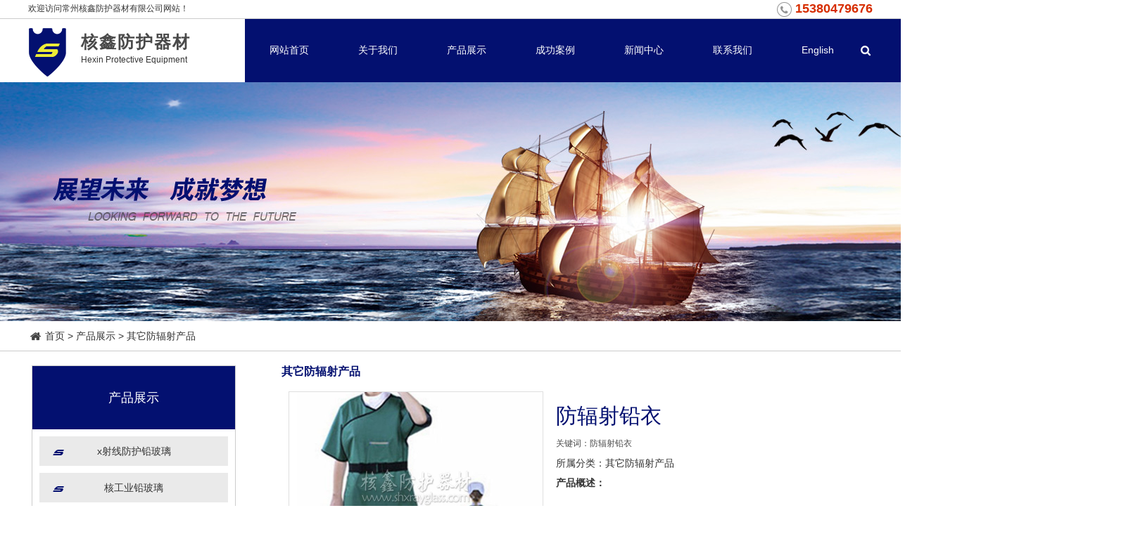

--- FILE ---
content_type: text/html; charset=utf-8
request_url: http://www.shxrayglass.com/products/520.html
body_size: 7051
content:
<!DOCTYPE html>
<html>
<head>
    <meta charset="utf-8">
    <meta http-equiv="X-UA-Compatible" content="IE=edge,chrome=1">
    
    <title>防辐射铅衣 - 其它防辐射产品 - 常州核鑫防护器材</title>
    <meta name="keywords" content="防辐射铅衣" />
    <meta name="description" content="" />
    <link href="/templates/main/css/bootstrap.css" rel="stylesheet" type="text/css" /> 
<link href="/templates/main/css/style.css" rel="stylesheet" type="text/css" /> 
<link href="/templates/main/css/content.css" rel="stylesheet" type="text/css" /> 
<link href="/scripts/artdialog/ui-dialog.css"  type="text/css" rel="stylesheet" />
<script type="text/javascript" src="/templates/main/js/jquery.min.js"></script>
<script type="text/javascript" src="/templates/main/js/jquery.SuperSlide.js"></script>
<script type="text/javascript" src="/scripts/jquery/jquery.form.min.js"></script>
<script type="text/javascript" src="/scripts/jquery/Validform_v5.3.2_min.js"></script>
<script type="text/javascript" src="/scripts/artdialog/dialog-plus-min.js"></script>
<script type="text/javascript" src="/templates/main/js/common.js"></script>
<!-- HTML5 shim and Respond.js for IE8 support of HTML5 elements and media queries -->
<!-- WARNING: Respond.js doesn't work if you view the page via file:// -->
<!--[if lte IE 9]>
<script src="/templates/main/js/respond.min.js"></script>
<script src="/templates/main/js/html5.js"></script>
<![endif]-->
<!-- jQuery (necessary for Bootstrap's JavaScript plugins) -->
 
    <script type="text/javascript" src="/templates/main/js/fancybox/jquery.fancybox.js"></script> 
    <link type="text/css" href="/templates/main/js/fancybox/jquery.fancybox.css" rel="stylesheet" media="screen" />  
</head>
<body>
    <!-- top -->
<div class="top-bg">
  <div class="container">
    <p class="pull-left">欢迎访问常州核鑫防护器材有限公司网站！</p>
    <p class="pull-right"><!-- <img src="/templates/main/images/email.png"> <a href="mailto:"></a> --><img src="/templates/main/images/tell.png"> <b>15380479676</b> </p>
  </div>
</div>
<!-- logo -->
<div class="logo-bg">
  <div class="logo-bg-a"></div>
  <div class="container">
    <h1 class="logo pull-left"><a href="http://www.shxrayglass.com/" title="常州核鑫防护器材"><img src="/upload/20180328/201803281257504648.png" alt="常州核鑫防护器材"></a></h1>
    <div class="biaoti pull-left">
      <a href="/" title="核鑫防护器材"><h2>核鑫防护器材</h2>
        <p>Hexin Protective Equipment</p>
      </a>
    </div>
    <ul class="menu">
      <li><a href="http://www.shxrayglass.com/" title="网站首页">网站首页</a></li>
      <li><a href="http://www.shxrayglass.com/abouts/profile.html" rel="nofollow">关于我们</a>
     </li>
     <li><a href="http://www.shxrayglass.com/products/" title="产品展示">产品展示</a>
      <ul class="sub">
       <!--分类资讯-->  
       
       <li><a href="http://www.shxrayglass.com/products/xshexianfanghuqianboli/">x射线防护铅玻璃</a></li>
       
       <li><a href="http://www.shxrayglass.com/products/hegongyeqianboli/">核工业铅玻璃</a></li>
       
       <li><a href="http://www.shxrayglass.com/products/qianbanqianmen/">铅板铅门</a></li>
       
       <li><a href="http://www.shxrayglass.com/products/qianbolibaozhuangxiang/">铅玻璃包装箱</a></li>
       
       <li><a href="http://www.shxrayglass.com/products/qitafangfushechanpin/">其它防辐射产品</a></li>
       
       <!--分类资讯-->  
     </ul>
   </li>
   <li><a href="http://www.shxrayglass.com/projects/" rel="nofollow">成功案例</a>
    <ul class="sub">
     <!--分类资讯-->
     
     <!--分类资讯--> 
   </ul>
 </li>
 <li><a href="http://www.shxrayglass.com/news/">新闻中心</a>
  <ul class="sub">
   <!--分类资讯-->  
   
   <li><a href="http://www.shxrayglass.com/news/1/">公司新闻</a></li>
   
   <li><a href="http://www.shxrayglass.com/news/2/">行业新闻</a></li>
   
   <!--分类资讯-->  
 </ul>
</li>
<li><a href="http://www.shxrayglass.com/services/contact.html" rel="nofollow">联系我们</a>
</li>
<li><a href="http://en.shxrayglass.com/" target="_blank" rel="nofollow">English</a></li>
<div class="sea">
  <span></span>
  <input type="text"  id="keywords" onblur="if(this.value=='') this.placeholder='搜索';" onfocus="if(this.placeholder=='搜索') this.placeholder='';" class="sousuoa" placeholder="搜索" />
  <input class="sousuob" type="button" value="搜索" onclick="JavaScript:SearchForm('http://www.shxrayglass.com/search.html');">
</div>
</ul>
</div>
</div>
<script type="text/javascript">
 function SearchForm(send_url) { 
  var reg=/^[\w\u4e00-\u9fa5\s*-]+$/;
  var SearchKey = $("#keywords").val();
  if (SearchKey != ""&&SearchKey!="请输入关键词") {
   if (reg.test(SearchKey)){
     window.location.href = send_url + "?keyword=" +SearchKey;
   }else{
     alert("关键词请勿包含非法字符!");
   }
 }
 else { alert("请输入查询关键词!"); }
}
</script>  <!--banner-->
 <div class="fullSlidea">
   <div class="bd">
      <ul>
          
          <li _src="url(/upload/20180328/201803281339345740.jpg)" ><a href=""></a></li>
          
      </ul>
  </div>
<!--
	<div class="hd"><ul></ul></div>
	<span class="prev"></span>
	<span class="next"></span>
-->
</div> 
    <div class="cont">
        <div class="container">
          
          <a href="/"><img src="/templates/main/images/home.png"> 首页 </a> &gt; <a href="http://www.shxrayglass.com/products/">产品展示</a>  &gt; <a href="http://www.shxrayglass.com/products/qitafangfushechanpin/">其它防辐射产品</a>
      </div>
  </div>
  <div class="container mb50">
    <div class="side">
      <h2>产品展示</h2>
      <ul>
        
        <li class="dir108"><a href="http://www.shxrayglass.com/products/xshexianfanghuqianboli/" title="x射线防护铅玻璃" >x射线防护铅玻璃</a></li>
        
        <li class="dir109"><a href="http://www.shxrayglass.com/products/hegongyeqianboli/" title="核工业铅玻璃" >核工业铅玻璃</a></li>
        
        <li class="dir110"><a href="http://www.shxrayglass.com/products/qianbanqianmen/" title="铅板铅门" >铅板铅门</a></li>
        
        <li class="dir111"><a href="http://www.shxrayglass.com/products/qianbolibaozhuangxiang/" title="铅玻璃包装箱" >铅玻璃包装箱</a></li>
        
        <li class="dir112"><a href="http://www.shxrayglass.com/products/qitafangfushechanpin/" title="其它防辐射产品" >其它防辐射产品</a></li>
        
        <script>$(function(){$(".dir112").addClass("cur")})</script>
    </ul>
</div>
<div class="con">
  <h2 class="con-title"><a href="http://www.shxrayglass.com/products/qitafangfushechanpin/">其它防辐射产品</a></h2>
  <div class="C" style="padding: 10px;">
   <div class="right-extra">
    <!--产品参数开始-->
    <div>
        <div id="preview" class="spec-preview"><span class="jqzoom"> <img jqimg="/upload/20181011/201810111611215707.jpg" src="/upload/20181011/201810111611215707.jpg" /></span> </div>
        <!--缩图开始-->
        <div class="spec-scroll C"> <a class="prev"  rel="nofollow">&lt;</a> <a class="next"  rel="nofollow">&gt;</a>
            <div class="items">
                <ul>
                    
                    <li><img alt="防辐射铅衣" bimg="/upload/20181011/201810111611215707.jpg" src="/upload/20181011/201810111611215707.jpg" onmousemove="preview(this);"  /></li>
                    
                </ul>
            </div>
        </div>
        <!--缩图结束-->
    </div>
    <!--产品参数结束-->
</div> 
<div class="InfoBox">
    <div class="pdTitle">
        <h2>防辐射铅衣</h2>
    </div>
    <div class="pdKeywords">  关键词：防辐射铅衣 </div>
    <div class="pdClass"> 所属分类：<a href="http://www.shxrayglass.com/products/qitafangfushechanpin/">其它防辐射产品</a> </div>
    <div class="pdOverview"> <strong>产品概述：</strong> </div>
            <!--  <div class="pdpromo"> <a href="JavaScript:void(0)" onclick="OrderThis('防辐射铅衣')" class="OrderBox">在线订购</a>
            <script type="text/javascript">
                function OrderThis(p) { window.location.href = '/order.html?product=' + encodeURI(p); }
            </script>
        </div> -->
    </div>
    <div class="clear"></div> 
</div>
 <div class="ztitle C">
            <span class="zntit zntit1 tithov">产品详情</span>
            <span class="zntit zntit2">图片集锦</span>
            <span class="zntit zntit3" style="display: none;">应用客户</span>
            <span class="zntit zntit4" >视频集锦</span>
            <span class="zntit zntit5" style="display: none;">动画演示</span>
            <span class="zntit zntit6" style="display: none;">相关工程</span>
        </div>
        <div class="zntit_con zntit_con1"></div>
        <div class="zntit_con zntit_con2"  >
            <ul class="ExhibitList C">
                
                <li>
                    <div class="ImageBox">
                        <a href="/upload/20181011/201810111611215707.jpg" rel="lightbox" title="">
                            <img src="/upload/20181011/201810111611215707.jpg" title="" width="200" height="150" /></a>
                        </div>
                        <div class="ImageTitle">
                            
                        </div>
                    </li>
                    
                </ul>
                <script type="text/javascript">
                    $(document).ready(function () {
                        $('.ImageBox a').lightBox({
                            overlayOpacity: 0.6,
                            imageLoading: '/images/lightbox-ico-loading.gif',
                            imageBtnClose: '/images/lightbox-btn-close.gif',
                            imageBtnPrev: '/images/lightbox-btn-prev.gif',
                            imageBtnNext: '/images/lightbox-btn-next.gif',
                            containerResizeSpeed: 350,
                            txtImage: '防辐射铅衣',
                            txtOf: '/'
                        });
                    });
                </script>
            </div>
            <div class="zntit_con zntit_con3" style="display: none;" ></div>
            <div class="zntit_con zntit_con4"  id="ProductVideos">
                <ul class="pro_videos C">
                    
                <div class="nodata">暂无相关的视频...</div>
                
            </ul>
            <link type="text/css" rel="stylesheet" href="/templates/main/js/fancybox/jquery.fs.boxer.css" />
            <script type="text/javascript" src="/templates/main/js/fancybox/jquery.fs.boxer.min.js"></script>
            <script type="text/javascript">$(function () { $('.boxer').boxer(); }); </script>
        </div>
        <div class="zntit_con zntit_con5" style="display: none;" >
            <embed class="audio5" src="" style="HEIGHT: 570px; WIDTH: 850px" type=audio/mpeg AUTOSTART="1" loop="0"></embed>
        </div> 
        <div class="zntit_con zntit_con6" >
            <ul class="ExhibitList C ExhibitList6">
                
                <div class="nodata">暂无相关的案例...</div>
                
            </ul>
        </div>
        <!--分享-->
        <div class="shareurl C">
    <div class="bdsharebuttonbox fl bdshare-button-style0-16" data-bd-bind="1464759626147">
        <a href="#" class="bds_more" data-cmd="more" rel="nofollow"></a><a href="#" class="bds_tieba" data-cmd="tieba" title="分享到百度贴吧" rel="nofollow"></a>
        <a href="#" class="bds_thx" data-cmd="thx" title="分享到和讯微博" rel="nofollow"></a><a href="#" class="bds_qzone" data-cmd="qzone" title="分享到QQ空间" rel="nofollow"></a><a href="#" class="bds_tsina" data-cmd="tsina" title="分享到新浪微博" rel="nofollow"></a><a href="#" class="bds_tqq" data-cmd="tqq" title="分享到腾讯微博" rel="nofollow"></a><a href="#" class="bds_weixin" data-cmd="weixin" title="分享到微信" rel="nofollow"></a><a href="#" class="bds_print" data-cmd="print" title="分享到打印" rel="nofollow"></a>
    </div>
    <script type="text/javascript">
        window._bd_share_config = { "common": { "bdSnsKey": {}, "bdText": "", "bdMini": "2", "bdMiniList": false, "bdPic": "", "bdStyle": "0", "bdSize": "16" }, "share": {} }; with (document) 0[(getElementsByTagName('head')[0] || body).appendChild(createElement('script')).src = 'http://bdimg.share.baidu.com/static/api/js/share.js?v=89860593.js?cdnversion=' + ~(-new Date() / 36e5)];
    </script>
    <div class="share_r">
        转载请注明出处（防辐射铅衣：<span id="urlid">/companynews/422</span>)
        <script type="text/javascript">
            $("#urlid").text(window.location.href);
        </script>
    </div>
</div>

        <!--/分享--> 
        <div class="FastMove">
            <div class="Prev"> <b>上一条：</b>没有了 </div>
            <div class="Next"> <b>下一条：</b><a href="http://www.shxrayglass.com/products/521.html" title="硫酸钡防护涂料">硫酸钡防护涂料</a> </div>
        </div>
        <div class="but_tit"><span><em></em>相关文章</span></div>
        <div class="xgwz">
            <ul class="C">
                <!--相关文章列表-->
                
                <li> <span>
                    2026-01-04
                </span> <a title="铅玻璃有哪些用途" href="http://www.shxrayglass.com/news/686.html"><span class="blue">&gt;</span>&nbsp;&nbsp;铅玻璃有哪些用途</a> </li>
                
                <li> <span>
                    2025-12-03
                </span> <a title="铅玻璃在工业领域还有哪些应用" href="http://www.shxrayglass.com/news/685.html"><span class="blue">&gt;</span>&nbsp;&nbsp;铅玻璃在工业领域还有哪些应用</a> </li>
                
                <li> <span>
                    2025-11-19
                </span> <a title="铅玻璃在哪些场合中使用最多" href="http://www.shxrayglass.com/news/684.html"><span class="blue">&gt;</span>&nbsp;&nbsp;铅玻璃在哪些场合中使用最多</a> </li>
                
                <li> <span>
                    2025-10-08
                </span> <a title="铅玻璃的机械强度如何强化" href="http://www.shxrayglass.com/news/683.html"><span class="blue">&gt;</span>&nbsp;&nbsp;铅玻璃的机械强度如何强化</a> </li>
                
                <li> <span>
                    2025-09-24
                </span> <a title="铅玻璃有哪些用途呢" href="http://www.shxrayglass.com/news/682.html"><span class="blue">&gt;</span>&nbsp;&nbsp;铅玻璃有哪些用途呢</a> </li>
                
                <li> <span>
                    2025-08-29
                </span> <a title="铅玻璃和光学玻璃有什么区别" href="http://www.shxrayglass.com/news/681.html"><span class="blue">&gt;</span>&nbsp;&nbsp;铅玻璃和光学玻璃有什么区别</a> </li>
                
                <li> <span>
                    2025-07-24
                </span> <a title="铅玻璃的密度和折射率是多少" href="http://www.shxrayglass.com/news/680.html"><span class="blue">&gt;</span>&nbsp;&nbsp;铅玻璃的密度和折射率是多少</a> </li>
                
                <li> <span>
                    2025-06-25
                </span> <a title="铅玻璃在哪些领域有广泛应用？" href="http://www.shxrayglass.com/news/679.html"><span class="blue">&gt;</span>&nbsp;&nbsp;铅玻璃在哪些领域有广泛应用？</a> </li>
                
                <li> <span>
                    2025-06-24
                </span> <a title="防辐射铅玻璃常用规格尺寸厚度有哪些" href="http://www.shxrayglass.com/news/678.html"><span class="blue">&gt;</span>&nbsp;&nbsp;防辐射铅玻璃常用规格尺寸厚度有哪些</a> </li>
                
                <li> <span>
                    2025-05-21
                </span> <a title="医用铅玻璃有毒性吗" href="http://www.shxrayglass.com/news/677.html"><span class="blue">&gt;</span>&nbsp;&nbsp;医用铅玻璃有毒性吗</a> </li>
                
                <!--相关文章列表-->
            </ul>
        </div>
        <div class="but_tit"><span><em></em>相关产品</span></div>
        <div class="zxcp">
          <ul class="ExhibitTagList C">
            <!--相关产品列表-->
            
            <li>
              <div> <a title="铅衣" href="http://www.shxrayglass.com/products/522.html" rel="nofollow"> <img src="/upload/20181011/201810111612007113.jpg" alt="铅衣" title="铅衣" /> </a>
                <div class="ImageTitle">铅衣</div>
            </div>
        </li>
        
            <li>
              <div> <a title="硫酸钡防护涂料" href="http://www.shxrayglass.com/products/521.html" rel="nofollow"> <img src="/upload/20181011/201810111611409769.jpg" alt="硫酸钡防护涂料" title="硫酸钡防护涂料" /> </a>
                <div class="ImageTitle">硫酸钡防护涂料</div>
            </div>
        </li>
        
            <li>
              <div> <a title="防辐射铅衣" href="http://www.shxrayglass.com/products/520.html" rel="nofollow"> <img src="/upload/20181011/201810111611199925.jpg" alt="防辐射铅衣" title="防辐射铅衣" /> </a>
                <div class="ImageTitle">防辐射铅衣</div>
            </div>
        </li>
        
        <!--相关产品列表-->
    </ul>
</div>
</div>
</div>
<script type="text/javascript">
    $(".bpi").fancybox({ width: 750, height: 450, autoSize: false, type: 'iframe', openEffect: 'none', closeEffect: 'none' });
    function setTab(name, cursel, n) {
        for (i = 1; i <= n; i++) {
            var menu = document.getElementById(name + i);/* zzjs1 */
            var con = document.getElementById("con_" + name + "_" + i);/* con_zzjs_1 */
            menu.className = i == cursel ? "hover" : "";/*三目运算 等号优先*/
            con.style.display = i == cursel ? "block" : "none";
        }
    }
    //图片放大镜效果
    $(function () {
        $(".jqzoom").jqueryzoom({ xzoom: 350, yzoom: 310 });

        /*产品详细页判断 zntit1产品详情 zntit2图片集锦 zntit3应用客户 zntit4视频集锦 zntit5动画演示 zntit6相关工程*/
        //zntit1产品详情
        if ($(".zntit_con1").text() == "")
            { $(".zntit1").hide(); }
        else { $(".zntit1").show(); }
        //zntit2图片集锦
        if ($(".zntit_con2").text() == "")
            { $(".zntit2").hide(); }
        else { $(".zntit2").show(); }
        //zntit3应用客户
        if ($(".zntit_con3").text().length == 0)
            { $(".zntit3").hide(); }
        else { $(".zntit3").show(); }
        //zntit4视频集锦
        if ($(".zntit_con4 .nodata").text().length > 0)
            { $(".zntit4").hide(); }
        else { $(".zntit4").show(); }
        // zntit5动画演示
        if ($(".audio5").attr('src') == "")
            { $(".zntit5").hide(); }
        else { $(".zntit5").show(); }
        //zntit6相关工程
        if ($(".ExhibitList6 .nodata").text().length > 0)
            { $(".zntit6").hide(); }
        else { $(".zntit6").show(); }
    });
</script>
<!--foot-->
<!-- foot -->
<div class="foot-bg">
  <div class="container pr">
    <div class="foot-mid">
      <h2>常州核鑫防护器材有限公司</h2>
      <ul>
        <li><a href="/" title="网站首页" rel="nofollow">网站首页</a></li> <span>|</span>
        <li><a href="http://www.shxrayglass.com/abouts/profile.html" rel="nofollow">关于我们</a></li> <span>|</span>
        <li><a href="http://www.shxrayglass.com/products/">产品展示</a></li> <span>|</span>
        <li><a href="http://www.shxrayglass.com/projects/" rel="nofollow">成功案例</a></li> <span>|</span>
        <li><a href="http://www.shxrayglass.com/news/">新闻中心</a></li> <span>|</span>
        <li><a href="http://www.shxrayglass.com/services/contact.html" rel="nofollow">联系我们</a></li> <span>|</span>
      </ul>
      <p>
本站关键词：<a href="http://www.shxrayglass.com/" target="_blank">防辐射玻璃</a> <a href="http://www.shxrayglass.com/" target="_blank">医用铅玻璃</a> <a href="http://www.shxrayglass.com/" target="_blank">铅玻璃</a><br>
Copyright © 2018 常州核鑫防护器材有限公司 [官网] <a href="https://beian.miit.gov.cn/" target="_blank" rel="nofollow">苏ICP备18057114号</a>   技术支持：<a href="https://www.jsdongwang.com/" target="_blank" rel="nofollow">江苏东网科技</a>  [<a href="/admin/login.aspx" target="_blank" rel="nofollow">后台管理</a>]  </p>
    </div>
  </div>
</div>
<div style=" width:80px; margin:0 auto;"></div>
<script src="/templates/main/js/js.js"></script>
<a href="#0" class="cd-top" rel="nofollow">Top</a> 
  
</body>
</html> <!--页面总耗时：140.863--><!--准备耗时：140.863--><!--执行耗时：0-->

--- FILE ---
content_type: text/css
request_url: http://www.shxrayglass.com/templates/main/css/style.css
body_size: 3271
content:
.hv a:hover { text-decoration: none; color: #003a8a; -webkit-transition: all .5s; transition: all .5s; }
.inn { width: 1200px; margin: 0 auto; }
.fl { float: left; }
.fr { float: right; }
.pr { position: relative; }
.pa { position: absolute; }
.oh { overflow: hidden; }
.ma15 { margin: 15px auto; }
.ma20 { margin: 20px auto; }
.ma30 { margin: 30px auto; }
.ma50 { margin: 50px auto; }
.mb50 { margin-bottom: 50px; }
.mb40 { margin-bottom: 40px; }
.mb30 { margin-bottom: 30px; }
.mb20 { margin-bottom: 20px; }
.mb15 { margin-bottom: 15px; }
.mb10 { margin-bottom: 10px; }
.mt50 { margin-top: 50px; }
.mt40 { margin-top: 40px; }
.mt30 { margin-top: 30px; }
.mt20 { margin-top: 20px; }
.mt15 { margin-top: 15px; }
.mt10 { margin-top: 10px; }
.pb50 { padding-bottom: 50px; }
.pb40 { padding-bottom: 40px; }
.pb30 { padding-bottom: 30px; }
.pb20 { padding-bottom: 20px; }
.pb15 { padding-bottom: 15px; }
.pb10 { padding-bottom: 10px; }
.pt50 { padding-top: 50px; }
.pt40 { padding-top: 40px; }
.pt30 { padding-top: 30px; }
.pt20 { padding-top: 20px; }
.pt15 { padding-top: 15px; }
.pt10 { padding-top: 10px; }
.pa15 { padding: 15px 0; }
.pa20 { padding: 20px 0; }
.pa30 { padding: 30px 0; }
.pa50 { padding: 50px 0; }
.inn { width: 1200px; margin-right: auto; margin-left: auto; }
.clear { clear: both; height: 0; margin: 0; overflow: hidden; }
body, html { font-family: "arial","Microsoft Yahei"; font-size: 14px; line-height: 2; overflow-x: hidden;}
p, ol, ul, li, dd, dt, dl, h1, h2, h3, h4, h5, h6 { margin: 0; padding: 0; list-style: none; }
a { color: #333; }
a:hover, a:focus { text-decoration: none; }
#feedback_form table{ border-spacing: 8px; border-collapse: separate;}
.container{padding-left: 0;padding-right: 0; width: 1200px;}

/* top */
.top-bg{border-bottom: 1px solid #ccc;font-size: 12px; line-height: 2;}
.top-bg img{margin-left: 15px;margin-top: -3px;}
.top-bg a{color: #777;}
.top-bg b{font-size: 18px;font-weight: bold;line-height: 24px;color: #d62d00;margin-top: 5px;}

/* logo */
.logo-bg{height: 90px;position: relative;}
.logo-bg-a{position: absolute;width: 50%;right: -25%;height: 100%;background-color: #031070;}
.logo-bg h1{line-height: 2;margin-top: 5px;}
.biaoti{margin-top: 20px;margin-left: 20px;}
.biaoti h2{font-size: 24px;font-weight: bold; color: #494949;letter-spacing: 2px;}
.biaoti p{font-size: 12px; font-family: Arial, Helvetica, sans-serif;}
/* menu */
.menu{float: right;position: relative;z-index: 999;background-color: #031070;}
.menu>li{float: left;position: relative;height: 90px;padding: 0 20px;}
.menu>li>a{display: block;line-height: 88px;border-bottom: 2px solid transparent;color: #fff;padding: 0 15px;}
.menu>li:hover>a{border-bottom-color: #edeb36;}
.sub{position: absolute;text-align: center; min-width: 100%;left: 0;display: none;}
.sub li{background-color: #031070;}
.sub li a{color: #fff;display: block;}
.sub li:hover a{background-color: #edeb36;}
.sea{float: right;position: relative;}
.sea input{position: absolute;display: none;}
.sea span{display: block;width: 20px;height: 20px;background: url(../images/search.png) no-repeat center;margin-top: 35px;cursor: pointer;}
.sea input.sousuob{right: 0;width: 50px;height: 30px;border: 0;}
.sea input.sousuoa{right: 50px;height: 30px;border: 1px solid #ccc;width: 200px;padding-left: 10px;}

/* banner*/
.fullSlide{width:100%;position:relative;height:550px;background:none;}
.fullSlide .bd{margin:0 auto;position:relative;z-index:0;overflow:hidden;}
.fullSlide .bd ul{width:100% !important;}
.fullSlide .bd li{width:100% !important;height:550px;overflow:hidden;text-align:center;background: center;}
.fullSlide .bd li a{display:block;height:550px;}
.fullSlide .hd{width:100%;position:absolute;z-index:1;bottom:30px;left:0;height:30px;line-height:30px;}
.fullSlide .hd ul{text-align:center;}
.fullSlide .hd ul li{cursor:pointer;display:inline-block;*display:inline;zoom:1;width:15px;height:15px; border-radius:50%;margin-right:10px;overflow:hidden;/*background:#444;filter:alpha(opacity=50);opacity:0.5;*/line-height:999px;border-radius: 50%; -webkit-border-radius: 50%; -moz-border-radius: 50%; -o-border-radius: 50%; margin: 3px; border:none; cursor: pointer;
box-shadow: 1px 1px 1px rgba(0,0,0,0.5) inset,1px 1px 1px rgba(255,255,255,0.8);
/* -webkit-box-shadow: 1px 1px 1px rgba(0,0,0,0.5) inset,1px 1px 1px rgba(255,255,255,0.5); */
-moz-box-shadow: 1px 1px 1px rgba(0,0,0,0.5) inset,1px 1px 1px rgba(255,255,255,0.5);
-o-box-shadow: 1px 1px 1px rgba(0,0,0,0.5) inset,1px 1px 1px rgba(255,255,255,0.5); }
.fullSlide .hd ul .on{background:#fff; opacity:1;/*filter:alpha(opacity=50);*/}
.fullSlide .prev,.fullSlide .next{display:block;position:absolute;z-index:1;top:50%;margin-top:-30px;left:10%;z-index:1;width:40px;height:60px;background:url(../images/slider-arrow.png) -126px -137px #000 no-repeat;cursor:pointer;filter:alpha(opacity=50);opacity:0.5;display:none;}
.fullSlide .next{left:auto;right:10%;background-position:-6px -137px;}

.fullSlidea{width:100%;position:relative;height:340px;background:none;}
.fullSlidea .bd{margin:0 auto;position:relative;z-index:0;overflow:hidden;}
.fullSlidea .bd ul{width:100% !important;}
.fullSlidea .bd li{width:100% !important;height:340px;overflow:hidden;text-align:center;background: center;}
.fullSlidea .bd li a{display:block;height:340px;}
.fullSlidea .hd{width:100%;position:absolute;z-index:1;bottom:30px;left:0;height:30px;line-height:30px;}
.fullSlidea .hd ul{text-align:center;}
.fullSlidea .hd ul li{cursor:pointer;display:inline-block;*display:inline;zoom:1;width:15px;height:15px; border-radius:50%;margin-right:10px;overflow:hidden;/*background:#444;filter:alpha(opacity=50);opacity:0.5;*/line-height:999px;border-radius: 50%; -webkit-border-radius: 50%; -moz-border-radius: 50%; -o-border-radius: 50%; margin: 3px; border:none; cursor: pointer;
box-shadow: 1px 1px 1px rgba(0,0,0,0.5) inset,1px 1px 1px rgba(255,255,255,0.8);
/* -webkit-box-shadow: 1px 1px 1px rgba(0,0,0,0.5) inset,1px 1px 1px rgba(255,255,255,0.5); */
-moz-box-shadow: 1px 1px 1px rgba(0,0,0,0.5) inset,1px 1px 1px rgba(255,255,255,0.5);
-o-box-shadow: 1px 1px 1px rgba(0,0,0,0.5) inset,1px 1px 1px rgba(255,255,255,0.5); }
.fullSlidea .hd ul .on{background:#fff; opacity:1;/*filter:alpha(opacity=50);*/}
.fullSlidea .prev,.fullSlidea .next{display:block;position:absolute;z-index:1;top:50%;margin-top:-30px;left:10%;z-index:1;width:40px;height:60px;background:url(../images/slider-arrow.png) -126px -137px #000 no-repeat;cursor:pointer;filter:alpha(opacity=50);opacity:0.5;display:none;}
.fullSlidea .next{left:auto;right:10%;background-position:-6px -137px;}

/* abouts */
.abouts-left{width: 650px;float: left;background-color: #f3f3f3; padding:50px 30px 0 70px;height: 385px;}
.abouts-left h2{font-size: 18px;font-weight: bold;line-height: 2;}
.abouts-left h3{font-size: 14px;font-family: Arial, Helvetica, sans-serif; text-transform: uppercase;line-height:1;}
.abouts-left h4{width: 35px;height: 3px;background-color: #edeb36; margin-top: 10px;margin-bottom: 30px;}
.abouts-left p{margin-bottom: 30px;}
.abouts-left a{display: block;width: 130px;height: 35px;line-height: 35px;text-align: center;text-transform: uppercase;border: 1px solid #333;}
.abouts-right{ height:385px;background: url(../images/abouts-bg.jpg) no-repeat left top;width: 550px;float: left;padding-top: 45px;padding-left: 10px;}
/*products*/
.products-bg{background: url(../images/pro-bg.jpg) no-repeat center;min-height: 465px;}
.products-title{margin: 50px 0;}
.products-title h2{font-size: 26px;font-weight: bold;}
.products-title p{width: 70px;height: 5px;background-color: #edeb36;margin-top: 10px;}
.products-title ul{float: right;}
.products-title li{float: left;border: 1px solid #031070;width: 130px;height: 35px;line-height: 35px;margin-left: 10px;text-align: center;}
.products-title li a{color: #031070;display: block;}
.products-title li:hover{background-color: #edeb36;border-color: #edeb36;}
.products-con li{float: left;padding: 6px;margin-right: 21px;background-color: #f2f2f2;border: 1px solid #ccc;}
.products-con li img{width: 265px;height: 200px;}
.products-con li p{text-align: center;margin-top: 5px;}
.products-con li:hover{background: #031070;}
.products-con li:hover a{color: #fff;}
/*news*/
.news-title{margin-bottom: 40px;margin-top: 30px;}
.news-title h2{font-size: 26px;font-weight: bold;}
.news-title p{font-size: 14px;font-family: Arial, "Helvetica Neue", Helvetica, sans-serif;text-transform: uppercase;}
.news-title span{width: 350px;height: 1px;background-color: #ccc;margin: 0 auto;display: block;}
.news-title span em{width: 70px;height: 3px;background-color: #edeb36;display: block;margin: 0 auto;}
.news-left{float: left;width: 375px;}
.news-left img{width: 375px;height: 230px;}
.news-left h3{font-size: 15px;font-weight: bold;margin-bottom: 5px;}
.news-left p{font-size: 12px;}
.news-left .more{display: block;text-transform: uppercase;border: 1px solid #ccc;font-size: 12px;text-align: center;width: 110px;height: 30px;line-height: 30px;margin-top: 20px;margin-bottom: 30px;}
.news-left strong{font-size: 14px;margin: 10px 0;display: block;}
.news-right{width: 730px;float: right;}
.news-right li{padding: 20px 25px;}
.news-right li strong{display: block;font-size: 14px;}
.news-right li h3{font-size: 15px;font-weight: bold;margin: 5px 0;}
.news-right li p{font-size: 12px;height: 72px;}
.news-right li:hover{background-color: #031070;color: #fff;}
.news-right li:hover a{color: #fff;}
/*.contact*/
.contact-bg{background: #f8f8f8 url(../images/map.jpg) no-repeat center;height: 435px;}
.contact{width: 440px;float: left;}
.contact img{float: right;margin-top: 120px;margin-right: 30px;border: 1px solid #ccc;width: 117px;height: 117px;}
.contact h2{margin-top: 60px;font-weight: bold;font-size: 26px;line-height: 2;}
.contact i{width: 70px;height: 5px;background-color: #edeb36;display: block;margin-bottom: 30px;}
.contact h3{font-size: 17px;font-weight: bold;}
.contact p{font-size: 14px;line-height: 3;}
.contact em{display: block;width: 13px;height: 3px;background-color: #eeec41;margin-bottom: 15px;}
.map{width: 760px;float: right;display: block;height: 360px;}
/*link*/
.foot-top{background-color: #edeb36;color: #031070;width: 100%;padding: 5px 0;top: -113px;}
.tab-title{float: left;margin-right: 20px;margin-left: 10px;}
.tab-title li{cursor: pointer;font-weight: bold;padding-left: 15px;}
.tab-title li.on{background: url(../images/jt.png) no-repeat center left;}
.tab-con{margin-right: 15px;font-size: 12px;margin-top: 5px;}
/* foot */
.foot-bg{background: url(../images/foot.jpg) no-repeat center top;color: #fff; height: 255px;padding-top: 80px;position: relative;}
.foot-top{position: absolute;}
.foot-mid a{color: #fff; }
.foot-mid{text-align: center;}
.foot-mid h2{margin-bottom: 30px;}
.foot-mid ul{margin-bottom: 30px;}
.foot-mid ul li{display: inline-block;font-size: 12px;}
.foot-mid ul span{display: inline-block;margin: 0 20px}
.foot-mid p{font-size: 12px;}
/*content*/
.cont{border-bottom: 1px solid #ccc;margin-bottom: 20px;line-height: 3;}
.side{float: left;width: 290px;margin-left: 5px;border: 1px solid #ccc;}
.side h2{background-color: #031070;text-align: center;line-height: 5;font-size: 18px;color: #fff;}
.side ul{padding: 10px;padding-bottom: 0;}
.side ul li{background: #eaeaea url(../images/five.png) no-repeat 15px 10px;line-height: 3;margin-bottom: 10px;}
.side ul li a{display: block;text-align: center;}
.side ul li.cur,.side ul li:hover{background-color: #edeb36;}
.con{float: right;width: 840px;}
.con-title{font-size: 16px;font-weight: bold;color: #031070;margin-bottom: 10px;}
.con-title a{color: #031070;}

--- FILE ---
content_type: text/css
request_url: http://www.shxrayglass.com/templates/main/css/content.css
body_size: 10656
content:

/*sbxx*/
.equipment { width: 500px; height: 314px; margin: 20px auto;  background-repeat: no-repeat; }
.equipment a { display: block; width: 201px; height: 59px; }
.e_button { float: left; width: 201px; height: 59px; margin-right: 32px; }
.e_button_1 { float: left; width: 201px; height: 59px; margin-left: 8px; }
.e_position { margin-left: 29px; margin-bottom: 60px; padding-top: 63px; }
.e_position_1 { margin-left: 29px; padding-top: 63px;}

/*Article List*/
.arList li { border-bottom:1px solid #d5d5d6; margin-bottom:15px; line-height:26px;}
.arList li h3{ font-size:18px; font-weight:normal; line-height:44px; color:#333333; margin: 0;}
.arList li h3:hover{ color: #db0023;-webkit-transition: all .5s;transition: all .5s;}
 .arList li img{ width:107px; height:80px; float:left; padding-right:15px;}
.arList .newsl{ float:left; width:730px;}
.arList .newsl a{ color: #666;}
.arList .newsl:hover a{ color: #db0023;-webkit-transition: all .5s;transition: all .5s;}
.newsr h2{ font-size:35px; line-height:32px; padding-top:16px;margin:0;}
.newsr{ width:85px; height:80px; float:right; background:#e3e3e3; text-align:center; font-family:Arial, Helvetica, sans-serif; font-size:16px;}
/*Article Content*/
.arTitle, .arDate, .arKeywords, .arContent { clear: both; }
.arTitle {   line-height: 36px; text-align: center; color: Black; }
.arDate { height: 24px; line-height: 24px; text-align: center; margin:10px 0px; }
.arDate span{background:#f4f4f4; padding:0px 10px;}
.arDate span i{font-style:normal;color:#db0023;}
.arKeywords {margin: 0px auto; line-height: 24px; color: #000; font-weight:bold;}
.arContent { margin: 10px auto; color: #333;border-bottom: 1px solid #ccc;padding-bottom: 25px;}
.arContent P{font-size:14px;line-height: 180%; }
.Prev a{ color:#555;}
.Next a{ color:#555;}
/*相关文章*/
/*产品详情页*/
.ny_detail{padding: 10px 0px 0px;}
.detail_tit{text-align: center;line-height: 30px;color: #999;}
.detail_tit h2{color: #000;font-size: 24px;line-height: 45px;text-align: center;overflow: hidden;font-family: "微软雅黑";}
.ArticleKeywords{height: 24px;line-height: 24px;text-indent: 10px;color: #007ee0;border-bottom: dashed 1px #858585;}
.cptp{text-align:center;padding:20px 0;}
.detail_wz{line-height:24px;margin: 10px auto;line-height: 24px;color: black;}
.page2 p {height: 30px;line-height: 30px;padding: 0 10px;display: block;font-weight: 200;}
.page2 p a {color: #33afb5;}
.but_tit {height: 30px;border-bottom: 2px solid #ccc;line-height: 30px;margin-top: 25px;}
.but_tit span{display:block;width:114px;height:30px;line-height:30px;color:#fff;background: #031070;text-align:center;}
.but_tit span em{width: 6px;height: 14px;background-color: #fff;display: inline-block;vertical-align: middle;margin: -3px 5px 0 0;}
.ljcg ul li b {display: block;width: 95px;height: 22px;float: left;color: #666;line-height: 20px;font-weight: normal;overflow: hidden;text-align: right;}
.ljcg {width: 630px;height: auto;padding: 10px 0 0 30px;overflow: hidden;}
.ljcg ul li em {font-style: normal;color: #999;font-size: 12px;line-height: 20px;padding-left: 10px;overflow: hidden;}
.mri02m_dd {width: 280px;height: 20px;border: 1px solid #D3D4D3;font-size: 12px;padding: 0px 2px;overflow: hidden;margin-left: 5px;}
.mri02m_ly {width: 400px;height: 70px;border: 1px solid #D3D4D3;padding: 0px 2px;overflow: auto;color: #B9B9B9;font-size: 12px;line-height: 22px;
margin-left: 5px;}
.ljcg ul li {padding: 0px 0px 5px;}
.mri02m_tj {width: 58px;height: 25px;margin: 8px 0px;color: #FFF;font-size: 12px;line-height: 25px;text-align: center;background: #118cda;j;overflow: hidden;
cursor: pointer;border: none;}
.xgwz ul{padding:25px 0;}
.xgwz ul li {height: 28px;line-height: 28px; text-indent:12px; border-bottom: 1px dashed #cecece;overflow: hidden;width: 48%;float: left;margin: 0 1%;}
.xgwz ul li a{ color:#333;}
.xgwz ul li span {float: right;}
.zxpro_con {width: 708px;padding: 15px 0 0 0px;}
.zxpro_con li {float: left;margin: 0 15px;overflow: hidden;text-align:center;}
.zxpro_con li span {display: block;height: 30px;line-height: 30px;text-align: center;width: 206px;overflow: hidden;}
.zxpro_con li img {padding: 2px;border: 1px solid #cecece;}
.zxpro_con li a{  display: block;height: 175px;line-height: 34px;}
/*zdd*/
.ztitle{border-bottom:1px solid #ccc;margin-top: 20px;}
.ztitle span{float:left;display:block;width:100px;height:40px;line-height:40px;text-align:center;color:#031070;font-size:20px;background:#f0f0f0;font-size:14px;margin:0 4px 0 0;cursor: pointer;}
.ztitle span a{color:#031070;cursor: pointer;}
.ztitle span.tithov, .ztitle span.tithov a{background:#031070;color:#fff;}
.zntit_con{display:none; margin: 20px 0;border-bottom: 1px solid #ccc; padding-bottom: 20px;}
.zntit_con p{font-size:14px;color:#333;line-height: 24px;}
.zntit_con1{display:block;}
/*Exhibit List*/
.ExhibitTagList { clear: both; margin: 0 auto; padding: 20px 0;}
.ExhibitTagList li { float: left; width: 185px; margin:10px 10px;text-align: center; border: 1px solid #e4e4e4; }
.ExhibitTagList li:hover, .ExhibitTagList li:hover div.ImageTitle{background:#031070;color:#fff; display:block;}
.ExhibitTagList li div.ImageTitle{height:25px;line-height:25px;text-align:center;background:#fff; overflow:hidden;}
.ExhibitTagList li img { padding: 5px; width:183px; height:160px; }
.ExhibitTagList li p{height:25px;line-height:25px; overflow:hidden;}
.ExhibitList { clear: both; margin: 0 auto; }
.ExhibitList li { float: left; width: 185px; margin:10px 10px;text-align: center; border: 1px solid #e4e4e4; }
.ExhibitList li:hover, .ExhibitList li:hover div.ImageTitle{background:#031070;color:#fff; display:block;}
.ExhibitList li div.ImageTitle{height:25px;line-height:25px;text-align:center;background:#fff; overflow:hidden;}
.ExhibitList li img { padding: 5px; width:183px; height:160px; }
.ExhibitList li p{height:25px;line-height:25px; overflow:hidden;}
/*格式化代码-e*/
.C:before, .C:after { content: "."; display: block; height: 0; visibility: hidden; }
.C:after { clear: both; }
.C { zoom: 1; }

.proa{margin-top: 20px;}
.proa li{float: left;width: 260px;margin-right: 15px;position: relative;height: 240px;margin-bottom: 40px;border: 1px solid #ccc;}
.proa li img{width: 258px;height: 210px;}
.proa li p,.proa li a.more{display: none;}
.proa li h2{font-size: 14px;text-align: center;position: absolute;margin: 0;width: 100%;bottom: 0;background: #eee;padding: 8px 0;z-index: 99;}
.proa li:hover h2{padding: 15px 0;background: #031070;}
.proa li:hover h2 a{color: #fff;}

/*.proa li{ border-bottom:1px dotted #ccc; float:left; padding:10px; margin-bottom:30px; position: relative; width:100%; height:160px;}
.proa li a.proa{  margin-right:20px; width:180px; height:135px; position:absolute; left: 10px; top:10px;}
.proa li a img{width:180px; height:135px;}
.proa li h2 a{ color:#444; font-size:16px; position:absolute; left:200px; top:10px;}
.proa li p{ position:absolute;left:200px; top:40px;width:630px; height:65px; color:#666; font-size:13px; line-height:1.8;}
.proa li a.more{ position:absolute; right:60px; top:110px; padding:5px 10px; border:1px solid #ccc; color:#444;}
.proa li:hover a{ color:#031070; border-color:#031070;-webkit-transition: all .5s;transition: all .5s; }
.proa li:hover{ background:#f4f4f4;-webkit-transition: all .5s;transition: all .5s; }
.proa li:hover h2{ color:#031070;-webkit-transition: all .5s;transition: all .5s; }*/

/*图片放大镜样式*/
.jqzoom{float:left;border:none;position:relative;padding:0px;cursor:pointer;margin:0px;display:block;}
.jqzoom img{ max-width: 360px;}
.zoomdiv{z-index:100;position:absolute;top:0px;left:0px;width:350px;height:263px;background:#ffffff;border:1px solid #CCCCCC;display:none;text-align:center;overflow:hidden;}

.jqZoomPup{z-index:10;visibility:hidden;position:absolute;top:0px;left:0px;width:20px;height:20px;border:1px solid #aaa;background:#ffffff ;opacity: 0.5;-moz-opacity: 0.5;-khtml-opacity: 0.5;filter: alpha(Opacity=50);}
/*图片小图预览列表*/
.spec-preview{width:362px;height:272px;border:1px solid #DFDFDF;}
.spec-scroll{clear:both;margin-top:5px;width:362px;}
.spec-scroll .prev{float:left;margin-right:4px;}
.spec-scroll .next{float:right;}
.spec-scroll .prev,.spec-scroll .next{display:block;font-family:"宋体";text-align:center;width:10px;height:42px; line-height:42px;border:1px solid #CCC;background:#EBEBEB;cursor:pointer;text-decoration:none;}
.spec-scroll .items{float:left;position:relative;width:322px;height:44px;overflow:hidden;}
.spec-scroll .items ul{position:absolute;width:999999px;height:44px;}
.spec-scroll .items ul li{float:left;text-align:center;}
.spec-scroll .items ul li img{border:1px solid #CCC;padding:2px;width:50px;height:38px;cursor: pointer;}
.spec-scroll .items ul li img:hover{border:2px solid #FF6600;padding:1px;cursor: pointer;}
.InfoBox { float: right; display: inline; width: 430px; height: 314px; margin-right: 10px; margin-top: 6px; line-height: 22px;     position: relative;}
.InfoBox .pdTitle{font-size:14px;font-weight:bold;color:#031070;margin: 12px 0;}
.pdKeywords{color:#4a4a4a;font-size:12px;margin-bottom: 6px;}
.pdClass, .pdClass a{margin-bottom: 6px; color: #333;}
.pdOverview{}
.pdpromo{width:100px;height:36px;line-height:36px;background:#031070;text-align:center;font-size:14px;position: absolute;bottom: 10px;right: 0;}
.xggc{width:100px;height:36px;line-height:36px;background:#031070;text-align:center;font-size:14px;position: absolute;bottom: 10px;right: 135px;}
.xggc a{color:#fff;}
.pdpromo a{color:#fff;}
.pdpromo a:hover{color:#fff;}
.right-extra{float:left;}




/*站点 浮动返回顶部*/

.cd-top {
  display: inline-block;
  height: 43px;
  width: 44px;
  position: fixed;
  bottom: 120px;
  right: 20px;
  box-shadow: 0 0 10px rgba(0, 0, 0, 0.05);
  /* image replacement properties */
  overflow: hidden;
  text-indent: 100%;
  white-space: nowrap;
  background:  url(/images/back_top.jpg) no-repeat center 50%;
  visibility: hidden;
  opacity: 0;
  -webkit-transition: all 0.3s;
  -moz-transition: all 0.3s;
  transition: all 0.3s;
}
.cd-top.cd-is-visible {
  /* the button becomes visible */
  visibility: visible;
  opacity: 1;
}
.cd-top.cd-fade-out {
  /* 如果用户继续向下滚动,这个按钮的透明度会变得更低 */
  opacity: .5;
}
.no-touch .cd-top:hover {
  background-color: #e86256;
  opacity: 1;
}






/*站点 浮动客服*/
.keifu img{ border:0;}
.keifu{ position:fixed; top:10%; right:0; width:131px;  _position:absolute; _top:expression(eval(document.documentElement.scrollTop+document.documentElement.clientHeight-this.offsetHeight-(parseInt(this.currentStyle.bottom,10)||0)-(parseInt(this.currentStyle.marginTop,10)||0)-(parseInt(this.currentStyle.marginBottom,10)||0)));
 z-index:990;}
.keifu_tab{ width:160px;}
.icon_keifu{ width:26px; height:100px; float:left; background:url(/images/keifu.png) 0 0; position:relative; display:none; cursor:pointer;}
.keifu_box{ float:left; width:131px;}
.keifu_tab img{ display:block;}
.keifu_head{ width:131px; height:41px; background:url(/images/keifu.png); background-position: 0 -103px; font-size:0; line-height:0; position:relative;}
.keifu_close:link,.keifu_close:visited{ display:block; width:11px; height:11px; background:url(/images/keifu.png) -42px 0; position:absolute; top:5px; right:5px;}
.keifu_close:hover{ background-position:-60px 0;}
.keifu_con{ border-left:7px solid #029bdb; border-right:7px solid #029bdb;  background:#fbfbfb;}
.keifu_con ul{border-bottom: #e6e5e4 1px solid;}
.keifu_con li{padding-left:12px;}
.keifu_con .li-qq{  height:25px; padding-top:2px;padding-bottom:2px;}
.keifu_con .li-tel-title{  font-weight: bold; font-size: 12px; height:29px; line-height:29px;
                           border-top:1px solid #dddddd; }
.keifu_con .li-tel-num{ font-family: Arial; font-size:12px; color: #e66d15; line-height:20px;}

.keifu_con .li-feed-title{  font-weight: bold; font-size: 12px; border-top:1px solid #dddddd;padding-left:0px; }
.keifu_con .li-feed-title img{ padding-left:0px;width: 117px;  }
.keifu_con .li-feed{ font-family: Arial; font-weight: bold;color: #e66d15; }


.keifu_con .li-weixin-title{  font-weight: bold; font-size: 12px; height:29px; line-height:29px;
                           border-top:1px solid #dddddd; }
.keifu_con .li-weixin{ height:96px;padding-left:0px;}
.keifu_con .li-weixin img{width: 115px;height: 115px;}
.keifu_con .bt{ font-size:16px; height:30px; line-height:30px; text-align:left; padding:0 0 0 20px; color:#012646;}
.keifu_bot{ width:131px; height:10px; background:url(/images/keifu.png); background-position:0 -153px; }



/*左下角 浮动 在线留言*/
#SfMessWrap{
	border:2px solid #029bdb;
	padding:1px;
	width:230px;
	background:#f5f5f5;
	z-index:100;
	position: fixed;
	left:2px;
	bottom: 2px;
}

#SfMessHead{
	background:#029bdb;
	line-height:28px;
	height:28px;
	text-indent:10px;
	font-size:12px;
	color:#fff;
	text-align:left;
	cursor:pointer;
}
#SfMessHead #SfMessTitle{
	float:left;
}
#SfMessHeadIcon{
	float:right;
	width:23px;
	height:25px;
	margin-right:2px;
	background-image:url(/images/icon.png);
}
.SfMessIconOpen{
	background-position:top;
}
.SfMessIconClose{
	background-position:bottom;
}

#SfMessBody{
	width:230px;
	height:225px;
	padding-bottom:5px;
}
#SfMessBodyTop{display:none;}
#SfMessBodyMid{
	width:212px;
	padding:0px;
	margin:0px auto;
	margin-top:5px;
}

#SfMessBodyMid input {
	border:1px solid #cccccc;
	background:#ffffff;
	color:#b89d9d;
	width:190px;
	height:17px;
	font-size:12px;
}

#SfMessBodyMid textarea {
	width:210px;
	height:73px;
	border:1px solid #cccccc;
	background:#ffffff;
	color:#b89d9d;
	overflow:hidden; text-align:left;
	font-size:12px; padding:0px; margin:0px auto;
}

#SfMessBodyMid div {
	margin-top:3px;
	height:20px;

}
#SfMessBodyMid .contactmessage {
	height:76px;
}
#SfMessBodyMid .contactname {
	padding-left:20px;
	background:url(/images/company.gif) no-repeat;
}
#SfMessBodyMid .contacttel {
	padding-left:20px;
	background:url(/images/mobile.gif) no-repeat;
}
#SfMessBodyMid .contactfrom {
	padding-left:20px;
	background:url(/images/from.gif) no-repeat;
}
#SfMessBodyMid .contactemail {
	padding-left:20px;
	background:url(/images/email.gif) no-repeat;
}

#SfMessBodyMid .contactvalicode {
	padding-left: 20px;
	background:url(/images/other.gif) no-repeat;
}
#SfMessBodyMid .contactvalicode input {
	width:100px;
	height: 17px;
	float:left;
}
#SfMessBodyMid .contactvalicode img {
	height:19px;
	border:1px solid #cccccc;
	background:#ffffff;
	color:#b89d9d;
	float:right;
}
.clearboth  {
	clear:both;
}

#SfMessBodyMid .must, #SfMessBodyMid .ignore, #SfMessBodyMid .other {
	padding-left:20px;
	background:url(/images/other.gif) no-repeat;
}

#SfMessBodyBottom{
	width:220px;
	height:22px;
	line-height:22px;
	padding:0px;
	margin-top:10px;
}

#SfMessSubmit{
	width:40px;
	background:url(/images/send.gif);
	color:#fff;
	border:0; height:22px;
	padding:0px;
	float:right;
}

#SfMessCopy{
	float:left;
	height:22px;
	line-height:22px;
	margin-left:10px;
	font-size:13px;
	font-weight:bold;
	color: #666666;
	padding-left:25px;
	background: url(/images/sign.png) left top no-repeat;
}

.SfMessTip{
	display:none;
}
#SfMessBodyFoot{
	display:none;
}



/*PageBar*/
.PageBar { clear: both; width: 710px;  margin: 20px auto 10px auto; font-size: 12px; text-align: center; }
.PageButtons { height: 28px; }
.PageButtons span, .PageButtons a { height: 26px; line-height: 26px; text-decoration: none; border: 1px solid #CCCCCC; padding: 4px 6px; }
.PageButtons span { color: #ffffff; background-color: #CCCCCC; }
.PageButtons a { color: #333333; }
.PageButtons a:hover { background-color: #FFFF99; }
.PageInfo { height: 24px; line-height: 24px; }
.disabled{ display:none;}


/*评论样式*/
.comment-add{ margin-top:15px; _width:100%; _position:relative; _overflow:hidden; }
.comment-add .editor{ position:relative; margin-right:18px; }
.comment-add .editor textarea{ width:100%; height:70px; }
.comment-add .subcon{ margin-top:15px; }
.comment-add .subcon .right{ float:right; }
.comment-box{ position:relative; margin-top:15px; }
.comment-list li{ padding:15px 0; border-top: 1px solid #f7f7f7; }
.comment-list li .avatar{ display:block; float:left; margin-top:6px; background:#fff; border-radius:2px; width:42px; height:42px; overflow:hidden; }
.comment-list li .avatar img{ width:42px; height:42px; }
.comment-list li .inner{ margin-left:52px; }
.comment-list li .inner p{ color:#333; font-size:14px; line-height:1.8em; }
.comment-list li .inner .meta{ margin:0; padding-top:3px; color:#999; border:none; }
.comment-list li .inner .meta .time{ margin-left:5px; padding-left:20px; color:#777; b}
.comment-list li .answer{ margin-left:48px; padding:10px; background:#fafafa; border:1px solid #e6e6e6; border-radius:3px; }
.comment-list li .answer .meta{ margin:0; padding:0; color:#999; margin-bottom:5px; border:none; }
.comment-list li .answer p{ color:#555; font-size:14px; line-height:1.8em; }
.base-tit{ border-bottom:1px solid #f0f0f0; color:#3b8dd1; line-height:1em; font-size:18px; font-weight:normal; }
.base-tit span{ position:relative; top:1px; display:inline-block; padding:10px 0; border-bottom:1px solid #3b8dd1; }
.base-tit i{ float:right; padding:10px 0; color:#999; font-size:12px; line-height:26px; font-style:normal; }
.bar-tit{ margin:0 0 20px; padding:0 0 10px; border-bottom:1px solid #e8e8e8; color:#6c6c6c; font-size:18px; }





/**
 * jQuery lightBox plugin
 * This jQuery plugin was inspired and based on Lightbox 2 by Lokesh Dhakar (http://www.huddletogether.com/projects/lightbox2/)
 * and adapted to me for use like a plugin from jQuery.
 * @name jquery-lightbox-0.5.css
 * @author Leandro Vieira Pinho - http://leandrovieira.com
 * @version 0.5
 * @date April 11, 2008
 * @category jQuery plugin
 * @copyright (c) 2008 Leandro Vieira Pinho (leandrovieira.com)
 * @license CCAttribution-ShareAlike 2.5 Brazil - http://creativecommons.org/licenses/by-sa/2.5/br/deed.en_US
 * @example Visit http://leandrovieira.com/projects/jquery/lightbox/ for more informations about this jQuery plugin
 图片点击放大
 */
#jquery-overlay {
	position: absolute;
	top: 0;
	left: 0;
	z-index: 90;
	width: 100%;
	height: 500px;
}
#jquery-lightbox {
	position: absolute;
	top: 0;
	left: 0;
	width: 100%;
	z-index: 100;
	text-align: center;
	line-height: 0;
}
#jquery-lightbox a img { border: none; }
#lightbox-container-image-box {
	position: relative;
	background-color: #fff;
	width: 250px;
	height: 250px;
	margin: 0 auto;
}
#lightbox-container-image { padding: 10px; }
#lightbox-loading {
	position: absolute;
	top: 40%;
	left: 0%;
	height: 25%;
	width: 100%;
	text-align: center;
	line-height: 0;
}
#lightbox-nav {
	position: absolute;
	top: 0;
	left: 0;
	height: 100%;
	width: 100%;
	z-index: 10;
}
#lightbox-container-image-box > #lightbox-nav { left: 0; }
#lightbox-nav a { outline: none;}
#lightbox-nav-btnPrev, #lightbox-nav-btnNext {
	width: 49%;
	height: 100%;
	zoom: 1;
	display: block;
}
#lightbox-nav-btnPrev {
	left: 0;
	float: left;
}
#lightbox-nav-btnNext {
	right: 0;
	float: right;
}
#lightbox-container-image-data-box {
	font: 10px Verdana, Helvetica, sans-serif;
	background-color: #fff;
	margin: 0 auto;
	line-height: 1.4em;
	overflow: auto;
	width: 100%;
	padding: 0 10px 0;
	box-sizing:content-box;
}
#lightbox-container-image-data {
	padding: 0 10px;
	color: #666;
}
#lightbox-container-image-data #lightbox-image-details {
	width: 70%;
	float: left;
	text-align: left;
}
#lightbox-image-details-caption { font-weight: bold; }
#lightbox-image-details-currentNumber {
	display: block;
	clear: left;
	padding-bottom: 1.0em;
}
#lightbox-secNav-btnClose {
	width: 66px;
	float: right;
	padding-bottom: 0.7em;
}


.lightboxOverlay {
  position: absolute;
  top: 0;
  left: 0;
  z-index: 9999;
  background: black;
    filter: progid:DXImageTransform.Microsoft.Alpha(Opacity=50);
  opacity: 0.5;
  display: none;
}
.about_list{width: 200px; float: left; text-align:center; margin:0 10px 20px 0;border:1px solid #ccc;}
.ImageBox a{ display: block; float: left;  text-align: center;}
.ImageBox img{ width: 198px; height: 145px; float: left;border: 0;}
.ImageTitle{ background: #f0f0f0; float: left; display: block; width: 100%; border-top:1px solid #ccc;}
/* line 20, ../sass/lightbox.sass */
.lightbox {
  position: absolute;
  left: 0;
  width: 100%;
  z-index: 10000;
  text-align: center;
  line-height: 0;
  font-weight: normal;
}
/* line 28, ../sass/lightbox.sass */
.lightbox .lb-image {
  display: block;
  height: auto;
  -webkit-border-radius: 3px;
  -moz-border-radius: 3px;
  -ms-border-radius: 3px;
  -o-border-radius: 3px;
  border-radius: 3px;
}
/* line 32, ../sass/lightbox.sass */
.lightbox a img {
  border: none;
}

/* line 35, ../sass/lightbox.sass */
.lb-outerContainer {
  position: relative;
  background-color: white;
  *zoom: 1;
  width: 250px;
  height: 250px;
  margin: 0 auto;
  -webkit-border-radius: 4px;
  -moz-border-radius: 4px;
  -ms-border-radius: 4px;
  -o-border-radius: 4px;
  border-radius: 4px;
}
/* line 38, ../../../../.rvm/gems/ruby-1.9.3-p392/gems/compass-0.12.2/frameworks/compass/stylesheets/compass/utilities/general/_clearfix.scss */
.lb-outerContainer:after {
  content: "";
  display: table;
  clear: both;
}

/* line 44, ../sass/lightbox.sass */
.lb-container {
  padding: 4px;
}

/* line 47, ../sass/lightbox.sass */
.lb-loader {
  position: absolute;
  top: 43%;
  left: 0%;
  height: 25%;
  width: 100%;
  text-align: center;
  line-height: 0;
}

/* line 56, ../sass/lightbox.sass */
.lb-cancel {
  display: block;
  width: 32px;
  height: 32px;
  margin: 0 auto;
}

/* line 63, ../sass/lightbox.sass */
.lb-nav {
  position: absolute;
  top: 0;
  left: 0;
  height: 100%;
  width: 100%;
  z-index: 10;
}

/* line 71, ../sass/lightbox.sass */
.lb-container > .nav {
  left: 0;
}

/* line 74, ../sass/lightbox.sass */
.lb-nav a {
  outline: none;
}

/* line 77, ../sass/lightbox.sass */
.lb-prev, .lb-next {
  width: 49%;
  height: 100%;
  cursor: pointer;
  /* Trick IE into showing hover */
  display: block;
}

/* line 84, ../sass/lightbox.sass */
.lb-prev {
  left: 0;
  float: left;
}
/* line 87, ../sass/lightbox.sass */
.lb-prev:hover {
}

/* line 90, ../sass/lightbox.sass */
.lb-next {
  right: 0;
  float: right;
}
/* line 93, ../sass/lightbox.sass */
.lb-next:hover {
}

/* line 96, ../sass/lightbox.sass */
.lb-dataContainer {
  background:#fff;
  margin: 0 auto;
  padding-top: 5px;
  *zoom: 1;
  width: 100%;
  -moz-border-radius-bottomleft: 4px;
  -webkit-border-bottom-left-radius: 4px;
  border-bottom-left-radius: 4px;
  -moz-border-radius-bottomright: 4px;
  -webkit-border-bottom-right-radius: 4px;
  border-bottom-right-radius: 4px;
}
/* line 38, ../../../../.rvm/gems/ruby-1.9.3-p392/gems/compass-0.12.2/frameworks/compass/stylesheets/compass/utilities/general/_clearfix.scss */
.lb-dataContainer:after {
  content: "";
  display: table;
  clear: both;
}

/* line 103, ../sass/lightbox.sass */
.lb-data {
  padding: 0 4px;
  color: #bbbbbb;
}
/* line 106, ../sass/lightbox.sass */
.lb-data .lb-details {
  width: 85%;
  float: left;
  text-align: left;
  line-height: 1.1em;
}
/* line 111, ../sass/lightbox.sass */
.lb-data .lb-caption {
  font-size: 13px;
  font-weight: bold;
  line-height: 1em;
}
/* line 115, ../sass/lightbox.sass */
.lb-data .lb-number {
  display: block;
  clear: left;
  padding-bottom: 1em;
  font-size: 12px;
  color: #999999;
}
/* line 121, ../sass/lightbox.sass */
.lb-data .lb-close {
  display: block;
  float: right;
  width: 30px;
  height: 30px;
  text-align: right;
  outline: none;
  filter: progid:DXImageTransform.Microsoft.Alpha(Opacity=70);
  opacity: 0.7;
}
/* line 130, ../sass/lightbox.sass */
.lb-data .lb-close:hover {
  cursor: pointer;
  filter: progid:DXImageTransform.Microsoft.Alpha(Opacity=100);
  opacity: 1;
}






/*内容相册样式*/
.album-list{ position:relative; }
	.album-list:after{ content:"."; display:block; height:0; clear:both; visibility:hidden; }
	.album-list ul{ margin:0 0 0 -20px; *zoom:1; }
	.album-list li{ float:left; width:20%; }
	.album-list li a{ display:block; margin:20px 0 0 20px; padding:1px; border:1px solid #e8e8e8; }
	.album-list li a img{ display:block; width:100%; height:auto; }
/*附件样式*/
.attach-list{ margin:0; padding:10px; }
	.attach-list li{ margin:0; padding:0 0 0 25px; color:#555; font-size:12px; line-height:36px;}
	.attach-list li span{ float:right; }
	.attach-list li i{ margin-left:10px; font-style:normal; color:#666; }



/*===============================================2016.9.21 购物=====================================================================================*/
/*商品规格*/

	 .subtitle{ margin-top:5px; color:#6c6c6c; font-size:15px; line-height:18px; }
	 .spec-box{ position:relative; margin-top:10px; }
	 .spec-box.line{ padding-top:10px; border-top:1px solid #efefef; }
	 .spec-box:after{ clear:none; content:""; display:block; height:0; visibility:hidden; }
	 .spec-box dl{ clear:both; display:block; }
	 .spec-box dl:after{ clear:none; content:""; display:block; height:0; visibility:hidden; }
	 .spec-box dl dt{ float:left; width:80px; line-height:38px; min-height:38px; color:#999; }
	 .spec-box dl dd{ position:relative; padding:5px 0; line-height:26px; min-height:26px; color:#6c6c6c; }
	 .spec-box dl dd s{ display:inline-block; text-decoration:line-through; }
	 .spec-box dl dd .price{ display:inline-block; margin-right:5px; color:#f40; font-size:24px; font-weight:700; }
	 .spec-box dl dd .items li{ position:relative; float:left; margin:0 5px 8px 0; padding:1px; line-height:20px; vertical-align:middle; }
	 .spec-box dl dd .items li a{ display:block; padding:1px; color:#666; min-width:10px; width:auto !important;  text-align:center; text-decoration:none; border:1px solid #eee; cursor:pointer; white-space:nowrap; text-overflow:ellipsis; vertical-align:middle; }
	 .spec-box dl dd .items li a span{ display:inline-block; padding:5px 9px; font-style:normal; line-height:20px; }
	 .spec-box dl dd .items li a img{ width:36px; height:38px; vertical-align:middle; }
	 .spec-box dl dd .items li a.selected{ margin:-1px; color:#333; border:2px solid #f40; color:#f40; }
	 .spec-box dl dd .stock-box{ display:block; float:left; margin-right:10px; width:64px; }
	 .spec-box dl dd .stock-box input{ float:left; margin-right:3px; width:42px; height:30px; line-height:30px; text-align:center; border:1px solid #e8e8e8; }
	 .spec-box .stock-box a{ display:block; float:left; margin-bottom:4px; width:15px; height:12px; line-height:12px; color:#333; font-size:11px; text-align:center; border:1px solid #e8e8e8;  cursor:pointer; overflow:hidden; }
	 .spec-box .stock-txt{ float:left; line-height:32px; }
	 .spec-box .btn-buy{ margin-top:15px; }
	 .spec-box .btn-buy .buy{ display:inline-block; margin-right:10px; padding:0 30px; color:#e5511d; font-size:16px; line-height:38px; background:#ffe4d0; border:1px solid #f0cab6; border-radius:2px; cursor:pointer; }
	 .spec-box .btn-buy .add{ display:inline-block; padding:0 30px; color:#fff; font-size:16px; line-height:38px; background:#f40; border:1px solid #f40; border-radius:2px; cursor:pointer; }
	 .spec-box .btn-buy button.over{ color:#999; background:#f7f7f7; border-color:#e8e8e8; cursor:default; }
/*购物车样式*/
.cart-box{ position:relative; margin-top:30px; }
	.cart-box h1{ float:left; color:#555; font-size:18px; line-height:35px; }

.cart-info{ z-index:2; margin:0; padding:15px; border:1px solid #DFC795; position:absolute; top:0px; left:0px; _left:-269px; width:302px; height:auto;background:#F7F2D0; text-align:left; }
	.cart-info .btn-success{ height:32px; line-height:32px; }
	.cart-info .close{ display:block; margin:0; padding:0; position:absolute; top:5px; right:5px; width:15px; height:10px; text-indent:-9999px;  cursor:pointer; }

.cart-step{ position:relative; margin-left:200px; }
	.cart-step li{ float:left; width:33.33%; height:35px; line-height:35px; text-align:center; color:#999; *width:33.3%; }
	.cart-step li span{ display:inline-block; margin-right:5px; font-weight:bold; font-size:15px; }
	.cart-step li.item{ background-position:right 0; }
	.cart-step li.selected{  color:#8cac52; }
	.cart-step li.last{ background-image:none; }

.cart-table{ border:1px solid #f7f7f7; }
	.cart-table th{ padding:0.8em 0.5em; color:#555; font-size:13px; font-weight:400; background:#f6f6f6; border-bottom:1px solid #f7f7f7; }
	.cart-table td{ padding:1em 0.5em; color:#555; font-size:13px; border-bottom:1px solid #f7f7f7; }
	.cart-table td .stxt{ margin-top:5px; color:#666; font-size:12px; line-height:20px; }
	.cart-table td input.checkall{ padding:0; border:1px solid #eee; background:#fff; }
	.cart-table td .img{padding:1px;width:60px;height:60px;border:1px solid #eee;}
	.cart-table td .buy-box{ margin:auto; padding:0; width:74px; height:22px; overflow:hidden; }
	.cart-table td .buy-box a{ display:block; float:left; width:20px; height:20px; font-size:12px; line-height:20px; text-align:center; border:1px solid #e8e8e8; overflow:hidden; }
	.cart-table td .buy-box .input{ float:left; margin:0; padding:0; width:30px; font-size:12px; height:20px; line-height:20px; text-align:center; ime-mode:Disabled; border-radius:0; border-left:0; border-right:0; }

.cart-foot{ margin-top:20px; height:40px; }
	.cart-foot .btn-box{ line-height:40px; }
	.cart-foot .btn-box a{ margin-right:20px; font-size:14px; }

.item-box{ clear:both; padding:8px 0; font-size:13px; }
	.item-box li{ display:block; float:left; margin:0 25px; height:28px; line-height:28px; }
	.item-box li label input{ margin-right:3px; }
	.item-box li em{ color:#999; }

.address-list{ margin-bottom:20px; padding:10px; color:#555; font-size:14px; border:1px solid #f7f7f7; max-height:300px; overflow:auto; }
	.address-list li{ margin:5px 0; padding:5px 10px; height:20px; line-height:20px; cursor:pointer; }
	.address-list li span{ margin-left:10px; }
	.address-list li label em{ margin-left:5px; color:#999; }
	.address-list li.selected{ padding:10px; font-size:15px; background:#fff0e8; border-radius:3px; }
	.address-list li.selected span{ color:#333; font-weight:700; }
.address-info{ padding:10px; border:1px solid #f7f7f7; }
	.address-info dd .input{ padding:5px; }
	.address-info dd .select{ display:inline-block; padding:5px; border:1px solid #e8e8e8; border-radius:2px; line-height:20px; }

.buy-foot{ font-size:14px; }
	.buy-foot .left dl{ clear:both; padding-bottom:10px; line-height:28px; }
	.buy-foot .left dl dt{ color:#6c6c6c; }
	.buy-foot .left dl dd .input{ width:230px; padding:5px; }
	.buy-foot .right{ text-align:right; }
	.buy-foot .right p{ line-height:38px; }
	.buy-foot .right p .price{ color:#f00; font-weight:700; }
	.buy-foot .right p.txt-box{ margin-top:10px; font-size:18px; font-weight:700; }
	.buy-foot .right p.btn-box{ margin-top:20px; }
/*提示样式*/
.msg-tips{ position:absolute; /* margin:30px auto; */ /* padding:30px 0; */ /* width:380px; */ font-size:14px; text-align:left; }
	.msg-tips .ico{ display:block; float:left; width:46px; height:46px; text-indent:-99999px;overflow:hidden; }
	.msg-tips .ico.error{ background-position:-50px 0; }
	.msg-tips .ico.warning{ background-position:-100px 0; }
	.msg-tips .msg{ margin-left:60px; }
	.msg-tips .msg strong{ margin-bottom:10px; color:#444; font-size:15px; }
	.msg-tips .msg p{ line-height:1.8em; }
	.msg-tips .msg i{ color:#f00; font-style:normal;}
 /*按钮样式*/
.btn{ display:inline-block; margin:0; padding:0 25px; color:#fff; font-size:12px; height:38px; line-height:38px; text-align:center; }
.btn{ background:#1e7bb3; border:1px solid #02598E; border-radius:2px; vertical-align:middle; }
.btn:hover{ color:#fff; opacity:0.9; }
.btn-mini{ height:20px; line-height:20px; padding:1px 8px 0; }
input.btn, button.btn{ height:40px; cursor:pointer; overflow:visible; }
.btn-success{ background:#52A152; border:1px solid #417F41; text-shadow:0 -1px 0 #52A152; }
.btn-error{ background:#CB423B; border:1px solid #AA352F; text-shadow:0 -1px 0 #CB423B; }
.btn-gray{ background:#ddd; border:1px solid #A9A9A9; text-shadow:0 -1px 0 #EEEEEE;}
.btn-gray,.btn-gray:hover{ color:#777; }
.red{ color:#F00; }
.red:hover{ color:#F60; }
.red a{ color:#F00; }
.red a:hover{ color:#F60; }

/*.left{ float:left; }
*/
/*文本框样式*/
input.wide{ width:250px; }
input.txt{ width:200px; }
input.small{ width:50px; }
.input{ display:inline; margin-right:5px; padding:7px; height:20px; line-height:20px; vertical-align:middle; background:#fff; color:#999px; border:1px solid #e8e8e8; border-radius:2px; }
.select{ padding:7px; border:1px solid #e8e8e8; line-height:20px; }


/*产品属性*/
 .right .about_bon{ margin-top:40px; overflow:hidden; width:900px;}
.lbs{ width:900px; overflow:hidden;}
.lbs ul li{ width:145px; float:left; display:block; padding:10px; text-align:center; line-height:22px; margin:0 7px 24px 7px; overflow:hidden;}
.lbs ul li a{ width:145px; padding:10px; display:block; background:#1c252a; color:#FFF;}
.lbs ul li a:hover{ width:145px; padding:10px; display:block; background:#0168b7; color:#FFF;}



--- FILE ---
content_type: text/css
request_url: http://www.shxrayglass.com/templates/main/js/fancybox/jquery.fs.boxer.css
body_size: 1741
content:
/*
 * Boxer v3.0.3 - 2014-01-12
 * A jQuery plugin for displaying images, videos or content in a modal overlay. Part of the Formstone Library.
 * http://formstone.it/boxer/
 *
 * Copyright 2014 Ben Plum; MIT Licensed
 */
 .pro_videos li{float: left;width: 190px;margin: 10px;text-align: center;border: 1px solid #ccc;}
 .pro_videos li a{display: block;}
 .pro_videos li img{ padding: 5px;width: 180px;height: 135px;}
 .pro_videos li p{height: 25px; line-height: 25px; text-align: center; background: #fff; overflow: hidden;border-top: 1px solid #ccc;}
  .pro_videos li:hover{background: #b30808;color: #fff;}
    .pro_videos li:hover p{background:#b30808;color: #fff; }

 	.boxer-open { overflow: hidden !important; }

 	#boxer, #boxer .boxer-container, #boxer .boxer-content, #boxer-overlay {
 		-webkit-transition: none;
 		-moz-transition: none;
 		-ms-transition: none;
 		-o-transition: none;
 		transition: none;
 	}

 	#boxer-overlay { background: #000; height: 100%; left: 0; position: fixed; top: 0; width: 100%; z-index: 105; }
 	#boxer { background: #fff; border-radius: 3px; box-shadow: 0 0 25px #000; padding: 10px; position: absolute; z-index: 105; left: 50% !important;margin-left: -400px;width: 820px; height: 570px; }
 	#boxer.inline { padding: 30px; }

 	#boxer .boxer-close { background: #fff url(img/jquery.fs.boxer-icons.png) no-repeat -70px 10px; border-radius: 100%; cursor: pointer; display: block; height: 30px; position: absolute; padding: 0; right: -8px; top: -8px; width: 30px; text-indent: -99999px; z-index: 106; }

 	#boxer .boxer-container { background: #fff; height: 100%; overflow: hidden; position: relative; width: 800px!important; z-index: 105; zoom: 1;height: 550px !important; }
 	#boxer .boxer-content { background: #fff; overflow: hidden; padding: 0; width: 800px!important; height: 550px !important; }
 	#boxer .boxer-image { float: left; }
 	#boxer .boxer-video { height: 100%; width: 100%; }
 	#boxer .boxer-iframe { float: left; height: 100%; overflow: auto; width: 100%; }
 	#boxer .boxer-meta { clear: both; }

 	#boxer .boxer-arrow { background: #fff url(img/jquery.fs.boxer-icons.png) no-repeat 0 0; border-radius: 100%;  box-shadow: 0 0 6px rgba(0, 0, 0, 0.4); cursor: pointer; display: block; height: 40px; margin-right: auto; margin-left: auto; position: absolute; text-indent: -99999px; top: 0; width: 40px;
 		-webkit-transition: opacity 0.1s linear;
 		-moz-transition: opacity 0.1s linear;
 		-ms-transition: opacity 0.1s linear;
 		-o-transition: opacity 0.1s linear;
 		transition: opacity 0.1s linear;
 	}
 	#boxer .boxer-arrow.previous { left: 20px; }
 	#boxer .boxer-arrow.next { background-position: -40px 0; right: 20px; }

 	#boxer .boxer-position { color: #999; font-size: 11px; margin: 0; padding: 15px 10px 5px; }
 	#boxer .boxer-caption p { margin: 0; padding: 15px 10px 10px 10px; }
 	#boxer .boxer-caption.gallery p { padding-top: 0; }

 	#boxer.loading .boxer-container { background: #fff url(img/jquery.fs.boxer-loading.gif) no-repeat center; }

 	/* Mobile */
 	#boxer.mobile { background-color: #000; border-radius: 0; height: 100%; left: 0; padding: 30px 0 0; position: fixed; top: 0; width: 100%; }
 	#boxer.mobile .boxer-close { background-color: #000; background-position: -70px -60px; border-radius: 0; right: 0; top: 0; }
 	#boxer.mobile .boxer-container { background: #000; position: relative; }
 	#boxer.mobile .boxer-content { background-color: #000; }
 	#boxer.mobile .boxer-arrow { background-color: transparent; border-radius: 0; margin: -20px 0 0; top: 50%; }
 	#boxer.mobile .boxer-arrow.previous { background-position: 0 -40px; float: left; left: 0; }
 	#boxer.mobile .boxer-arrow.next { background-position: -40px -40px; float: right; right: 0; }
 	#boxer.mobile .boxer-arrow.disabled { opacity: 0.5; }

 	#boxer.mobile .boxer-meta { bottom: 0; background-color: rgba(0, 0, 0, 0.75); left: 0; padding: 15px 50px 10px; position: absolute; width: 100%; }
 	#boxer.mobile .boxer-position { padding: 0; }
 	#boxer.mobile .boxer-caption p { color: #eee; padding: 10px 0 0; }

 	#boxer.mobile .boxer-image {
 		-webkit-transition: none !important;
 		-moz-transition: none !important;
 		-ms-transition: none !important;
 		-o-transition: none !important;
 		transition: none !important;
 		-webkit-transform: translate(0px, 0px);
 		-moz-transform: translate(0px, 0px);
 		-ms-transform: translate(0px, 0px);
 		-o-transform: translate(0px, 0px);
 		transform: translate(0px, 0px);
 	}
 	#boxer.mobile.animated .boxer-image {
 		-webkit-transition: -webkit-transform 0.25s ease-out !important;
 		-moz-transition:    -moz-transform 0.25s ease-out !important;
 		-ms-transition:     -ms-transform 0.25s ease-out !important;
 		-o-transition:      -o-transform 0.25s ease-out !important;
 		transition: 		transform 0.25s ease-out !important;
 	}

 	#boxer.mobile.loading .boxer-container { background: #000 url(img/jquery.fs.boxer-loading-dark.gif) no-repeat center; }

 	@media screen and (min-width: 980px) {
 		#boxer .boxer-close:hover { background-position: -70px -20px; }

 		#boxer .boxer-arrow { opacity: 0; }
 		#boxer .boxer-content:hover .boxer-arrow { opacity: 0.75; }
 		#boxer .boxer-content .boxer-arrow:hover { opacity: 1; }
 		#boxer .boxer-content:hover .boxer-arrow.disabled { opacity: 0.3; cursor: default !important; }

 		#boxer.mobile .boxer-arrow { opacity: 1; }
 		#boxer.mobile .boxer-arrow.disabled { opacity: 0.5; }
 	}

 	@media screen and (max-width: 980px) {
 		#boxer.mobile { position: fixed; }
 	}

--- FILE ---
content_type: application/javascript
request_url: http://www.shxrayglass.com/templates/main/js/js.js
body_size: 1077
content:
// menu
$('.menu > li').hover(function(){
    $(this).find('.sub').animate({ opacity:'show', height:'show' },200);
}, function() {
    $('.sub').stop(true,true).hide();
});

//search
$(".sea span").click(function(){
    $(".sea input").fadeToggle();
})
// banner
$(".fullSlide").hover(function(){
    $(this).find(".prev,.next").stop(true, true).fadeTo("show", 0.5)
},
function(){
    $(this).find(".prev,.next").fadeOut()
});
$(".fullSlide").slide({
    titCell: ".hd ul",
    mainCell: ".bd ul",
    effect: "fold",
    autoPlay: true,
    autoPage: true,
    trigger: "click",
    startFun: function(i) {
        var curLi = jQuery(".fullSlide .bd li").eq(i);
        if ( !! curLi.attr("_src")) {
            curLi.css("background-image", curLi.attr("_src")).removeAttr("_src")
        }
    }
});

// 内页banner
$(".fullSlidea").hover(function(){
    $(this).find(".prev,.next").stop(true, true).fadeTo("show", 0.5)
},
function(){
    $(this).find(".prev,.next").fadeOut()
});
$(".fullSlidea").slide({
    titCell: ".hd ul",
    mainCell: ".bd ul",
    effect: "fold",
    autoPlay: true,
    autoPage: true,
    trigger: "click",
    startFun: function(i) {
        var curLi = jQuery(".fullSlidea .bd li").eq(i);
        if ( !! curLi.attr("_src")) {
            curLi.css("background-image", curLi.attr("_src")).removeAttr("_src")
        }
    }
});

// 其它
$(".hpro li").eq(3).addClass("on");
$(".hpro li").eq(7).addClass("on");
$(".abc li:last").addClass("last");
$(".hprjbg li:last").addClass("last");
// 新闻添加数字
$(document).ready(function(){
  $(".news1a").each(function(i){
    $(this).text("0"+(i+1));
});})

// 关于我们滚动
$(document).ready(function () {
    /* 图片滚动效果 */
    $(".aba").slide({
        titCell: "",
        mainCell: ".mr_frUl ul",
        autoPage: true,
        effect: "leftLoop",
        autoPlay: true,
        vis: 1
    });
});

    // link
    $(".tab-con  p:last").hide();
    $(".tab-title li:first").addClass("on");
    $('.tab-title li').click(function(){
$(this).addClass("on").siblings().removeClass();//removeClass就是删除当前其他类；只有当前对象有addClass("selected")；siblings()意思就是当前对象的同级元素，removeClass就是删除；
$(".tab-con  p").hide().eq($('.tab-title li').index(this)).show();
});
